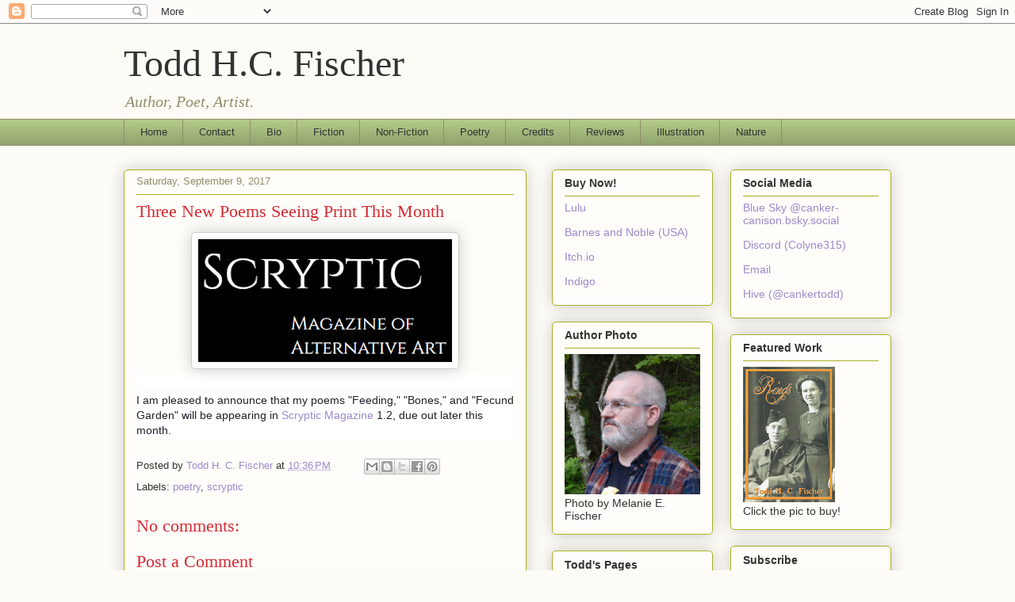

--- FILE ---
content_type: text/html; charset=UTF-8
request_url: http://www.todd-fischer.com/b/stats?style=BLACK_TRANSPARENT&timeRange=ALL_TIME&token=APq4FmATZNlm_QbVSY9tvBZ8uRHNSVZWm4UipP5y_Jtll0gjtsTvzG-zdVps9EDoh5fAji-qbz1JKwhsJm4HVhILjtMGAMUnIQ
body_size: 260
content:
{"total":181354,"sparklineOptions":{"backgroundColor":{"fillOpacity":0.1,"fill":"#000000"},"series":[{"areaOpacity":0.3,"color":"#202020"}]},"sparklineData":[[0,26],[1,17],[2,11],[3,14],[4,23],[5,17],[6,39],[7,19],[8,19],[9,16],[10,20],[11,23],[12,33],[13,36],[14,48],[15,32],[16,29],[17,26],[18,37],[19,46],[20,29],[21,29],[22,46],[23,26],[24,24],[25,45],[26,33],[27,97],[28,16],[29,6]],"nextTickMs":3600000}